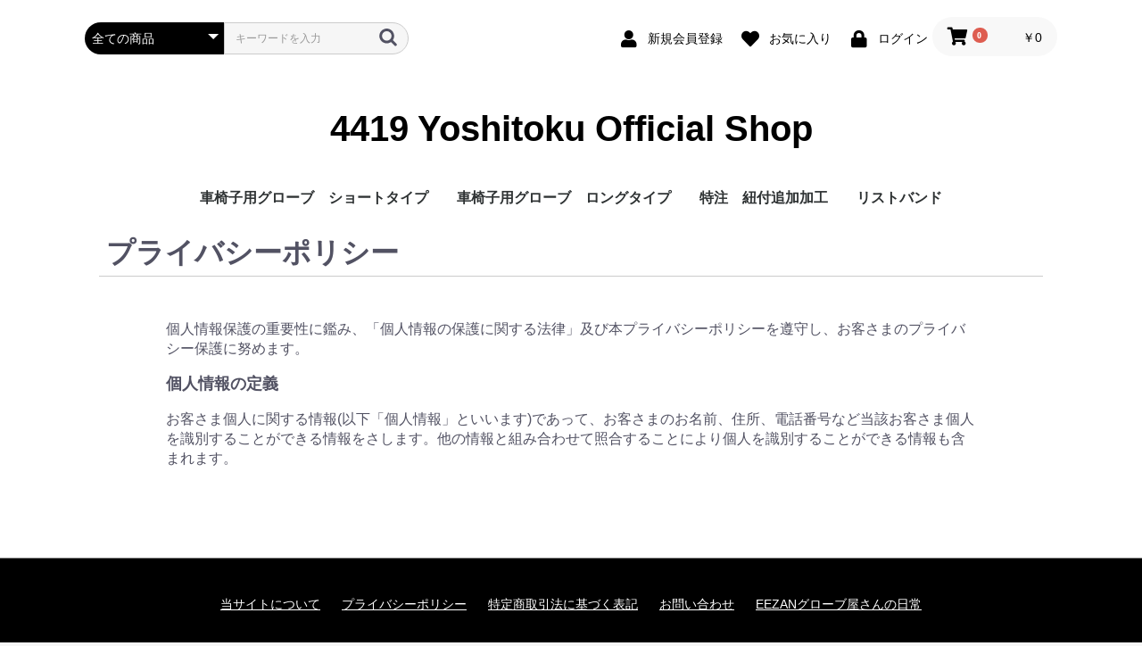

--- FILE ---
content_type: text/html; charset=UTF-8
request_url: http://eezan.jp/ws/help/privacy
body_size: 4326
content:
<!doctype html>
<html lang="ja">
<head prefix="og: http://ogp.me/ns# fb: http://ogp.me/ns/fb# product: http://ogp.me/ns/product#">
    <meta charset="utf-8">
    <meta name="viewport" content="width=device-width, initial-scale=1, shrink-to-fit=no">
    <meta name="eccube-csrf-token" content="3q6Z69V3pzSVlHauBksixLJpFJE8W0WL1ugAk-VQJ2E">
    <title>4419 Yoshitoku Official Shop / プライバシーポリシー</title>
            
<meta property="og:type" content="article"/>
<meta property="og:site_name" content="4419 Yoshitoku Official Shop"/>

                        <link rel="icon" href="/ws/html/user_data/assets/img/common/favicon.ico">
    <link rel="stylesheet" href="https://stackpath.bootstrapcdn.com/bootstrap/3.4.1/css/bootstrap.min.css" integrity="sha384-HSMxcRTRxnN+Bdg0JdbxYKrThecOKuH5zCYotlSAcp1+c8xmyTe9GYg1l9a69psu" crossorigin="anonymous">
    <link rel="stylesheet" href="https://use.fontawesome.com/releases/v5.3.1/css/all.css" integrity="sha384-mzrmE5qonljUremFsqc01SB46JvROS7bZs3IO2EmfFsd15uHvIt+Y8vEf7N7fWAU" crossorigin="anonymous">
    <link rel="stylesheet" href="//cdn.jsdelivr.net/jquery.slick/1.6.0/slick.css">
    <link rel="stylesheet" href="/ws/html/template/default/assets/css/style.css">
        <script src="https://code.jquery.com/jquery-3.6.0.min.js" integrity="sha256-/xUj+3OJU5yExlq6GSYGSHk7tPXikynS7ogEvDej/m4=" crossorigin="anonymous"></script>
    <script>
        $(function() {
            $.ajaxSetup({
                'headers': {
                    'ECCUBE-CSRF-TOKEN': $('meta[name="eccube-csrf-token"]').attr('content')
                }
            });
        });
    </script>
                    <link rel="stylesheet" href="/ws/html/user_data/assets/css/customize.css">
</head>
<body id="page_help_privacy" class="other_page">


<div class="ec-layoutRole">
                <div class="ec-layoutRole__header">
                <!-- ▼ヘッダー(商品検索・ログインナビ・カート) -->
            <div class="ec-headerNaviRole">
    <div class="ec-headerNaviRole__left">
        <div class="ec-headerNaviRole__search">
            
<div class="ec-headerSearch">
    <form method="get" class="searchform" action="/ws/products/list">
        <div class="ec-headerSearch__category">
            <div class="ec-select ec-select_search">
                            <select name="category_id" class="category_id"><option value="">全ての商品</option><option value="8">車椅子用グローブ　ショートタイプ</option><option value="13">　黒</option><option value="17">　　正タイプ</option><option value="18">　　逆タイプ</option><option value="14">　茶</option><option value="22">　　正タイプ</option><option value="21">　　逆タイプ</option><option value="15">　アイボリー</option><option value="25">　　正タイプ</option><option value="24">　　逆タイプ</option><option value="7">車椅子用グローブ　ロングタイプ</option><option value="10">　黒</option><option value="26">　　正タイプ</option><option value="27">　　逆タイプ</option><option value="11">　茶</option><option value="29">　　正タイプ</option><option value="31">　　逆タイプ</option><option value="12">　アイボリー</option><option value="34">　　正タイプ</option><option value="33">　　逆タイプ</option><option value="43">特注　紐付追加加工</option><option value="16">リストバンド</option></select>
    
            </div>
        </div>
        <div class="ec-headerSearch__keyword">
            <div class="ec-input">
                <input type="search" name="name" maxlength="50" class="search-name" placeholder="キーワードを入力" />
                <button class="ec-headerSearch__keywordBtn" type="submit">
                    <div class="ec-icon">
                        <img src="/ws/html/template/default/assets/icon/search-dark.svg" alt="">
                    </div>
                </button>
            </div>
        </div>
    </form>
</div>

        </div>
        <div class="ec-headerRole__navSP">
            
<div class="ec-headerNavSP">
    <i class="fas fa-bars"></i>
</div>
        </div>
        
    </div>
    <div class="ec-headerNaviRole__right">
        <div class="ec-headerNaviRole__nav">
            
<div class="ec-headerNav">
            <div class="ec-headerNav__item">
            <a href="http://eezan.jp/ws/entry">
                <i class="ec-headerNav__itemIcon fas fa-user fa-fw"></i>
                <span class="ec-headerNav__itemLink">新規会員登録</span>
            </a>
        </div>
                    <div class="ec-headerNav__item">
                <a href="http://eezan.jp/ws/mypage/favorite">
                    <i class="ec-headerNav__itemIcon fas fa-heart fa-fw"></i>
                    <span class="ec-headerNav__itemLink">お気に入り</span>
                </a>
            </div>
                <div class="ec-headerNav__item">
            <a href="http://eezan.jp/ws/mypage/login">
                <i class="ec-headerNav__itemIcon fas fa-lock fa-fw"></i>
                <span class="ec-headerNav__itemLink">ログイン</span>
            </a>
        </div>
    </div>

        </div>
        <div class="ec-headerRole__cart">
            <div class="ec-cartNaviWrap">
    <div class="ec-cartNavi">
        <i class="ec-cartNavi__icon fas fa-shopping-cart">
            <span class="ec-cartNavi__badge">0</span>
        </i>
        <div class="ec-cartNavi__label">
            <div class="ec-cartNavi__price">￥0</div>
        </div>
    </div>
            <div class="ec-cartNaviNull">
            <div class="ec-cartNaviNull__message">
                <p>現在カート内に商品はございません。</p>
            </div>
        </div>
    </div>

        </div>
    </div>
</div>
        <!-- ▲ヘッダー(商品検索・ログインナビ・カート) -->
    <!-- ▼ロゴ -->
            <div class="ec-headerRole">
    <div class="ec-headerRole__title">
        <div class="ec-headerTitle">
            <div class="ec-headerTitle__title">
                <h1>
                    <a href="http://eezan.jp/ws/">
                        4419 Yoshitoku Official Shop
                    </a>
                </h1>
            </div>
        </div>
    </div>
</div>

        <!-- ▲ロゴ -->
    <!-- ▼カテゴリナビ(PC) -->
            


<div class="ec-categoryNaviRole">
    <div class="ec-itemNav">
        <ul class="ec-itemNav__nav">
                            <li>
                            <a href="http://eezan.jp/ws/products/list?category_id=8">
        車椅子用グローブ　ショートタイプ
    </a>
            <ul>
                            <li>
                            <a href="http://eezan.jp/ws/products/list?category_id=13">
        黒
    </a>
            <ul>
                            <li>
                            <a href="http://eezan.jp/ws/products/list?category_id=17">
        正タイプ
    </a>
    
                </li>
                            <li>
                            <a href="http://eezan.jp/ws/products/list?category_id=18">
        逆タイプ
    </a>
    
                </li>
                    </ul>
    
                </li>
                            <li>
                            <a href="http://eezan.jp/ws/products/list?category_id=14">
        茶
    </a>
            <ul>
                            <li>
                            <a href="http://eezan.jp/ws/products/list?category_id=22">
        正タイプ
    </a>
    
                </li>
                            <li>
                            <a href="http://eezan.jp/ws/products/list?category_id=21">
        逆タイプ
    </a>
    
                </li>
                    </ul>
    
                </li>
                            <li>
                            <a href="http://eezan.jp/ws/products/list?category_id=15">
        アイボリー
    </a>
            <ul>
                            <li>
                            <a href="http://eezan.jp/ws/products/list?category_id=25">
        正タイプ
    </a>
    
                </li>
                            <li>
                            <a href="http://eezan.jp/ws/products/list?category_id=24">
        逆タイプ
    </a>
    
                </li>
                    </ul>
    
                </li>
                    </ul>
    
                </li>
                            <li>
                            <a href="http://eezan.jp/ws/products/list?category_id=7">
        車椅子用グローブ　ロングタイプ
    </a>
            <ul>
                            <li>
                            <a href="http://eezan.jp/ws/products/list?category_id=10">
        黒
    </a>
            <ul>
                            <li>
                            <a href="http://eezan.jp/ws/products/list?category_id=26">
        正タイプ
    </a>
    
                </li>
                            <li>
                            <a href="http://eezan.jp/ws/products/list?category_id=27">
        逆タイプ
    </a>
    
                </li>
                    </ul>
    
                </li>
                            <li>
                            <a href="http://eezan.jp/ws/products/list?category_id=11">
        茶
    </a>
            <ul>
                            <li>
                            <a href="http://eezan.jp/ws/products/list?category_id=29">
        正タイプ
    </a>
    
                </li>
                            <li>
                            <a href="http://eezan.jp/ws/products/list?category_id=31">
        逆タイプ
    </a>
    
                </li>
                    </ul>
    
                </li>
                            <li>
                            <a href="http://eezan.jp/ws/products/list?category_id=12">
        アイボリー
    </a>
            <ul>
                            <li>
                            <a href="http://eezan.jp/ws/products/list?category_id=34">
        正タイプ
    </a>
    
                </li>
                            <li>
                            <a href="http://eezan.jp/ws/products/list?category_id=33">
        逆タイプ
    </a>
    
                </li>
                    </ul>
    
                </li>
                    </ul>
    
                </li>
                            <li>
                            <a href="http://eezan.jp/ws/products/list?category_id=43">
        特注　紐付追加加工
    </a>
    
                </li>
                            <li>
                            <a href="http://eezan.jp/ws/products/list?category_id=16">
        リストバンド
    </a>
    
                </li>
                    </ul>
    </div>
</div>

        <!-- ▲カテゴリナビ(PC) -->

        </div>
    
        
    <div class="ec-layoutRole__contents">
                
                
        <div class="ec-layoutRole__main">
                        
                            <div class="ec-role">
        <div class="ec-pageHeader">
            <h1>プライバシーポリシー</h1>
        </div>
        <div class="ec-off1Grid">
            <div class="ec-off1Grid__cell">
                <p>
                    個人情報保護の重要性に鑑み、「個人情報の保護に関する法律」及び本プライバシーポリシーを遵守し、お客さまのプライバシー保護に努めます。
                </p>
            </div>
        </div>
        <div class="ec-off1Grid">
            <div class="ec-off1Grid__cell">
                <div class="ec-heading-bold">個人情報の定義</div>
                <p>お客さま個人に関する情報(以下「個人情報」といいます)であって、お客さまのお名前、住所、電話番号など当該お客さま個人を識別することができる情報をさします。他の情報と組み合わせて照合することにより個人を識別することができる情報も含まれます。</p>
            </div>
        </div>
    </div>

                                </div>

                    </div>

        
                <div class="ec-layoutRole__footer">
                <!-- ▼フッター -->
            <div class="ec-footerRole">
    <div class="ec-footerRole__inner">
        <ul class="ec-footerNavi">
            <li class="ec-footerNavi__link">
                <a href="http://eezan.jp/ws/help/about">当サイトについて</a>
            </li>
            <li class="ec-footerNavi__link">
                <a href="http://eezan.jp/ws/help/privacy">プライバシーポリシー</a>
            </li>
            <li class="ec-footerNavi__link">
                <a href="http://eezan.jp/ws/help/tradelaw">特定商取引法に基づく表記</a>
            </li>
            <li class="ec-footerNavi__link">
                <a href="http://eezan.jp/ws/contact">お問い合わせ</a>
            </li>
            <li class="ec-footerNavi__link">
                <a href="https://yoshitoku4419.blogspot.com/">EEZANグローブ屋さんの日常</a>
            </li>
        </ul>
        <div class="ec-footerTitle">
            <div class="ec-footerTitle__logo">
                <a href="http://eezan.jp/ws/">4419 Yoshitoku Official Shop</a>
            </div>
            <div class="ec-footerTitle__copyright">copyright (c) 4419 Yoshitoku Official Shop all rights reserved.</div>
        </div>
    </div>
</div>
        <!-- ▲フッター -->

        </div>
    </div><!-- ec-layoutRole -->

<div class="ec-overlayRole"></div>
<div class="ec-drawerRoleClose"><i class="fas fa-times"></i></div>
<div class="ec-drawerRole">
                    <!-- ▼商品検索 -->
            
<div class="ec-headerSearch">
    <form method="get" class="searchform" action="/ws/products/list">
        <div class="ec-headerSearch__category">
            <div class="ec-select ec-select_search">
                            <select name="category_id" class="category_id"><option value="">全ての商品</option><option value="8">車椅子用グローブ　ショートタイプ</option><option value="13">　黒</option><option value="17">　　正タイプ</option><option value="18">　　逆タイプ</option><option value="14">　茶</option><option value="22">　　正タイプ</option><option value="21">　　逆タイプ</option><option value="15">　アイボリー</option><option value="25">　　正タイプ</option><option value="24">　　逆タイプ</option><option value="7">車椅子用グローブ　ロングタイプ</option><option value="10">　黒</option><option value="26">　　正タイプ</option><option value="27">　　逆タイプ</option><option value="11">　茶</option><option value="29">　　正タイプ</option><option value="31">　　逆タイプ</option><option value="12">　アイボリー</option><option value="34">　　正タイプ</option><option value="33">　　逆タイプ</option><option value="43">特注　紐付追加加工</option><option value="16">リストバンド</option></select>
    
            </div>
        </div>
        <div class="ec-headerSearch__keyword">
            <div class="ec-input">
                <input type="search" name="name" maxlength="50" class="search-name" placeholder="キーワードを入力" />
                <button class="ec-headerSearch__keywordBtn" type="submit">
                    <div class="ec-icon">
                        <img src="/ws/html/template/default/assets/icon/search-dark.svg" alt="">
                    </div>
                </button>
            </div>
        </div>
    </form>
</div>

        <!-- ▲商品検索 -->
    <!-- ▼カテゴリナビ(SP) -->
            


<div class="ec-headerCategoryArea">
    <div class="ec-headerCategoryArea__heading">
        <p>カテゴリ一覧</p>
    </div>
    <div class="ec-itemNav">
        <ul class="ec-itemNav__nav">
                            <li>
                            <a href="http://eezan.jp/ws/products/list?category_id=8">
        車椅子用グローブ　ショートタイプ
    </a>
            <ul>
                            <li>
                            <a href="http://eezan.jp/ws/products/list?category_id=13">
        黒
    </a>
            <ul>
                            <li>
                            <a href="http://eezan.jp/ws/products/list?category_id=17">
        正タイプ
    </a>
    
                </li>
                            <li>
                            <a href="http://eezan.jp/ws/products/list?category_id=18">
        逆タイプ
    </a>
    
                </li>
                    </ul>
    
                </li>
                            <li>
                            <a href="http://eezan.jp/ws/products/list?category_id=14">
        茶
    </a>
            <ul>
                            <li>
                            <a href="http://eezan.jp/ws/products/list?category_id=22">
        正タイプ
    </a>
    
                </li>
                            <li>
                            <a href="http://eezan.jp/ws/products/list?category_id=21">
        逆タイプ
    </a>
    
                </li>
                    </ul>
    
                </li>
                            <li>
                            <a href="http://eezan.jp/ws/products/list?category_id=15">
        アイボリー
    </a>
            <ul>
                            <li>
                            <a href="http://eezan.jp/ws/products/list?category_id=25">
        正タイプ
    </a>
    
                </li>
                            <li>
                            <a href="http://eezan.jp/ws/products/list?category_id=24">
        逆タイプ
    </a>
    
                </li>
                    </ul>
    
                </li>
                    </ul>
    
                </li>
                            <li>
                            <a href="http://eezan.jp/ws/products/list?category_id=7">
        車椅子用グローブ　ロングタイプ
    </a>
            <ul>
                            <li>
                            <a href="http://eezan.jp/ws/products/list?category_id=10">
        黒
    </a>
            <ul>
                            <li>
                            <a href="http://eezan.jp/ws/products/list?category_id=26">
        正タイプ
    </a>
    
                </li>
                            <li>
                            <a href="http://eezan.jp/ws/products/list?category_id=27">
        逆タイプ
    </a>
    
                </li>
                    </ul>
    
                </li>
                            <li>
                            <a href="http://eezan.jp/ws/products/list?category_id=11">
        茶
    </a>
            <ul>
                            <li>
                            <a href="http://eezan.jp/ws/products/list?category_id=29">
        正タイプ
    </a>
    
                </li>
                            <li>
                            <a href="http://eezan.jp/ws/products/list?category_id=31">
        逆タイプ
    </a>
    
                </li>
                    </ul>
    
                </li>
                            <li>
                            <a href="http://eezan.jp/ws/products/list?category_id=12">
        アイボリー
    </a>
            <ul>
                            <li>
                            <a href="http://eezan.jp/ws/products/list?category_id=34">
        正タイプ
    </a>
    
                </li>
                            <li>
                            <a href="http://eezan.jp/ws/products/list?category_id=33">
        逆タイプ
    </a>
    
                </li>
                    </ul>
    
                </li>
                    </ul>
    
                </li>
                            <li>
                            <a href="http://eezan.jp/ws/products/list?category_id=43">
        特注　紐付追加加工
    </a>
    
                </li>
                            <li>
                            <a href="http://eezan.jp/ws/products/list?category_id=16">
        リストバンド
    </a>
    
                </li>
                    </ul>
    </div>
</div>

        <!-- ▲カテゴリナビ(SP) -->
    <!-- ▼ログインナビ(SP) -->
            
<div class="ec-headerLinkArea">
    <div class="ec-headerLink__list">
        <a class="ec-headerLink__item" href="http://eezan.jp/ws/cart">
            <div class="ec-headerLink__icon">
                <i class="fas fa-shopping-cart fa-fw"></i>
            </div>
            <span>カートを見る</span>
        </a>
                    <a class="ec-headerLink__item" href="http://eezan.jp/ws/entry">
                <div class="ec-headerLink__icon">
                    <i class="fas fa-user fa-fw"></i>
                </div>
                <span>新規会員登録</span>
            </a>
                            <a class="ec-headerLink__item" href="http://eezan.jp/ws/mypage/favorite">
                    <div class="ec-headerLink__icon">
                        <i class="fas fa-heart fa-fw"></i>
                    </div>
                    <span>お気に入り</span>
                </a>
                        <a class="ec-headerLink__item" href="http://eezan.jp/ws/mypage/login">
                <div class="ec-headerLink__icon">
                    <i class="fas fa-lock fa-fw"></i>
                </div>
                <span>ログイン</span>
            </a>
                <a class="ec-headerLink__item" href="http://eezan.jp/ws/">
            <div class="ec-headerLink__icon">
                <i class="fas fa-home fa-fw"></i>
            </div>
            <span>ホームに戻る</span>
        </a>
    </div>
</div>

        <!-- ▲ログインナビ(SP) -->

    </div>
<div class="ec-blockTopBtn pagetop">ページトップへ</div>
<script src="https://stackpath.bootstrapcdn.com/bootstrap/3.4.1/js/bootstrap.min.js" integrity="sha384-aJ21OjlMXNL5UyIl/XNwTMqvzeRMZH2w8c5cRVpzpU8Y5bApTppSuUkhZXN0VxHd" crossorigin="anonymous"></script>
<script src="https://cdn.jsdelivr.net/jquery.slick/1.6.0/slick.min.js"></script>
<script>
var eccube_lang = {
    'common.delete_confirm': "削除してもよろしいですか?",
    'front.product.out_of_stock': "ただいま品切れ中です。",
};
</script>
<script src="/ws/html/template/default/assets/js/function.js"></script>
<script src="/ws/html/template/default/assets/js/eccube.js"></script>
    <script src="/ws/html/user_data/assets/js/customize.js"></script>
</body>
</html>
